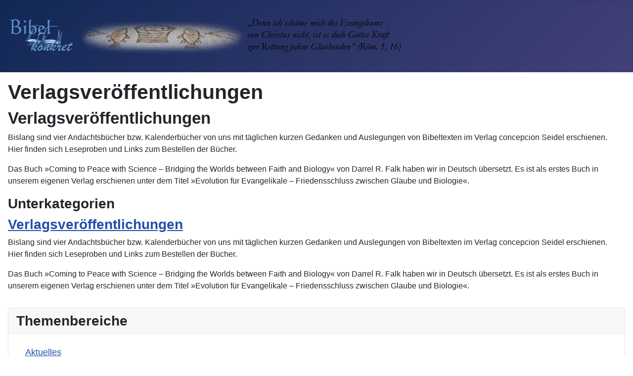

--- FILE ---
content_type: text/html; charset=utf-8
request_url: https://bibelkonkret.de/index.php/verlagsveroeffentlichungen?view=category&id=50
body_size: 8139
content:
<!DOCTYPE html>
<html lang="de-de" dir="ltr">

<head>
    <meta charset="utf-8">
	<meta name="viewport" content="width=device-width, initial-scale=1">
	<meta name="generator" content="Joomla! - Open Source Content Management">
	<title>Verlagsveröffentlichungen</title>
	<link href="/index.php/verlagsveroeffentlichungen?view=category&amp;id=50&amp;format=feed&amp;type=rss" rel="alternate" type="application/rss+xml" title="Verlagsveröffentlichungen">
	<link href="/index.php/verlagsveroeffentlichungen?view=category&amp;id=50&amp;format=feed&amp;type=atom" rel="alternate" type="application/atom+xml" title="Verlagsveröffentlichungen">
	<link href="/media/templates/site/cassiopeia/images/joomla-favicon.svg" rel="icon" type="image/svg+xml">
	<link href="/media/templates/site/cassiopeia/images/favicon.ico" rel="alternate icon" type="image/vnd.microsoft.icon">
	<link href="/media/templates/site/cassiopeia/images/joomla-favicon-pinned.svg" rel="mask-icon" color="#000">

    <link href="/media/system/css/joomla-fontawesome.min.css?407a27" rel="lazy-stylesheet"><noscript><link href="/media/system/css/joomla-fontawesome.min.css?407a27" rel="stylesheet"></noscript>
	<link href="/media/templates/site/cassiopeia/css/template.min.css?407a27" rel="stylesheet">
	<link href="/media/templates/site/cassiopeia/css/global/colors_standard.min.css?407a27" rel="stylesheet">
	<link href="/media/templates/site/cassiopeia/css/vendor/joomla-custom-elements/joomla-alert.min.css?0.4.1" rel="stylesheet">
	<style>:root {
		--hue: 214;
		--template-bg-light: #f0f4fb;
		--template-text-dark: #495057;
		--template-text-light: #ffffff;
		--template-link-color: var(--link-color);
		--template-special-color: #001B4C;
		
	}</style>

    <script src="/media/vendor/metismenujs/js/metismenujs.min.js?1.4.0" defer></script>
	<script src="/media/templates/site/cassiopeia/js/mod_menu/menu-metismenu.min.js?407a27" defer></script>
	<script type="application/json" class="joomla-script-options new">{"joomla.jtext":{"ERROR":"Fehler","MESSAGE":"Nachricht","NOTICE":"Hinweis","WARNING":"Warnung","JCLOSE":"Schließen","JOK":"OK","JOPEN":"Öffnen"},"system.paths":{"root":"","rootFull":"https:\/\/bibelkonkret.de\/","base":"","baseFull":"https:\/\/bibelkonkret.de\/"},"csrf.token":"c0777abf1b454d2f9fd5132c740964f3"}</script>
	<script src="/media/system/js/core.min.js?a3d8f8"></script>
	<script src="/media/templates/site/cassiopeia/js/template.min.js?407a27" type="module"></script>
	<script src="/media/com_content/js/articles-list.min.js?f53819" type="module"></script>
	<script src="/media/system/js/messages.min.js?9a4811" type="module"></script>

</head>

<body class="site com_content wrapper-static view-category no-layout no-task itemid-65 has-sidebar-right">
    <header class="header container-header full-width">

        
        
                    <div class="grid-child">
                <div class="navbar-brand">
                    <a class="brand-logo" href="/">
                        <img loading="eager" decoding="async" src="https://bibelkonkret.de/images/mw_bk_logo.png" alt="Bibelkonkret" width="820" height="120">                    </a>
                                    </div>
            </div>
        
            </header>

    <div class="site-grid">
        
        
        
        
        <div class="grid-child container-component">
            
            
            <div id="system-message-container" aria-live="polite"></div>

            <main>
                <div class="com-content-category category-list">

<div class="content-category">
            <h1>
            Verlagsveröffentlichungen        </h1>
    
            <h2>
            Verlagsveröffentlichungen        </h2>
        
                
            <div class="category-desc">
                                                    <p>Bislang sind vier Andachtsbücher bzw. Kalenderbücher von uns mit  täglichen kurzen Gedanken und Auslegungen von Bibeltexten im Verlag  concepcion Seidel erschienen.<br />Hier finden sich Leseproben und Links zum Bestellen der Bücher.</p>
<p>Das Buch »Coming to Peace with Science – Bridging the Worlds between  Faith and Biology« von Darrel R. Falk haben wir in Deutsch übersetzt. Es  ist als erstes Buch in unserem eigenen Verlag erschienen unter dem  Titel »Evolution für Evangelikale – Friedensschluss zwischen Glaube und  Biologie«.</p>                                </div>
        
<form action="https://bibelkonkret.de/index.php/verlagsveroeffentlichungen?view=category&amp;id=50" method="post" name="adminForm" id="adminForm" class="com-content-category__articles">
    
    
                
        
            <div>
        <input type="hidden" name="filter_order" value="">
        <input type="hidden" name="filter_order_Dir" value="">
        <input type="hidden" name="limitstart" value="">
        <input type="hidden" name="task" value="">
    </div>
</form>

            <div class="cat-children">
                            <h3>
                    Unterkategorien                </h3>
                        
                                            <div class="com-content-category__children">
                                <h3 class="page-header item-title"><a href="/index.php/verlagsveroeffentlichungen?view=category&amp;id=40">
                    Verlagsveröffentlichungen</a>
                    
                                    </h3>
                                                                            <div class="category-desc">
                            <p>Bislang sind vier Andachtsbücher bzw. Kalenderbücher von uns mit täglichen kurzen Gedanken und Auslegungen von Bibeltexten im Verlag concepcion Seidel erschienen.<br />Hier finden sich Leseproben und Links zum Bestellen der Bücher.</p>
<p>Das Buch »Coming to Peace with Science – Bridging the Worlds between Faith and Biology« von Darrel R. Falk haben wir in Deutsch übersetzt. Es ist als erstes Buch in unserem eigenen Verlag erschienen unter dem Titel »Evolution für Evangelikale – Friedensschluss zwischen Glaube und Biologie«.</p>                        </div>
                                    
                
            </div>
                                </div>
    </div>

</div>

            </main>
            
        </div>

                    <div class="grid-child container-sidebar-right">
                <div class="sidebar-right card _menu">
            <h3 class="card-header ">Themenbereiche</h3>        <div class="card-body">
                <ul class="mod-menu mod-menu_dropdown-metismenu metismenu mod-list ">
<li class="metismenu-item item-502 level-1 default active"><a href="/index.php" >Aktuelles</a></li><li class="metismenu-item item-53 level-1"><a href="/index.php/flyer-und-traktate-zum-lesen-und-verteilen" >Flyer zum Verteilen</a></li><li class="metismenu-item item-563 level-1"><a href="http://Kalender.Bibelfreun.de" onclick="window.open(this.href, 'targetWindow', 'toolbar=no,location=no,status=no,menubar=no,scrollbars=yes,resizable=yes,'); return false;">Tagesandacht</a></li><li class="metismenu-item item-67 level-1"><a href="/index.php/predigten" >Predigten</a></li><li class="metismenu-item item-54 level-1"><a href="/index.php/biblische-betrachtungen-und-auslegungen" >Biblische Betrachtungen</a></li><li class="metismenu-item item-66 level-1"><a href="/index.php/kurze-gedanken" >Kurze Gedanken</a></li><li class="metismenu-item item-60 level-1"><a href="/index.php/wissenschaft-und-bibel" >Wissenschaft und Bibel</a></li><li class="metismenu-item item-65 level-1 current"><a href="/index.php/verlagsveroeffentlichungen" aria-current="location">Veröffentlichungen</a></li><li class="metismenu-item item-63 level-1"><a href="/index.php/bibeln-im-web" >Bibeln im Web</a></li><li class="metismenu-item item-64 level-1"><a href="/index.php/bibelsoftware" >Bibelsoftware</a></li><li class="metismenu-item item-61 level-1"><a href="/index.php/koch-und-backrezepte" >Koch- und Backrezepte</a></li><li class="metismenu-item item-62 level-1"><a href="/index.php/weblinks" >Weblinks</a></li><li class="metismenu-item item-58 level-1"><a href="/index.php/impressum" >Impressum &amp; Datenschutz</a></li></ul>
    </div>
</div>

            </div>
        
        
            </div>

    
    
    
</body>

</html>
